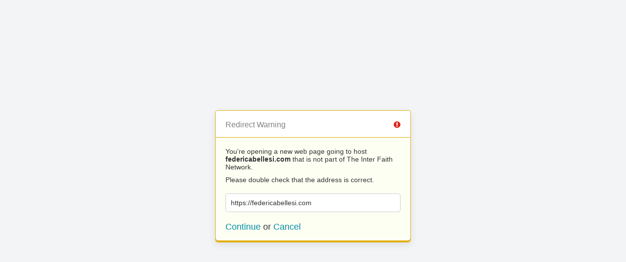

--- FILE ---
content_type: text/html; charset=UTF-8
request_url: https://www.interfaith.org.uk/?URL=https://federicabellesi.com
body_size: 1002
content:
<!doctype html>
<html>
	<head>
		<title>Redirect | ExpressionEngine</title>
		<meta http-equiv="content-type" content="text/html; charset=utf-8" lang="en-us" dir="ltr">
		<meta content="width=device-width, initial-scale=1.0, maximum-scale=1.0, user-scalable=no"  name="viewport">
		<meta name="referrer" content="no-referrer">
		<link rel="stylesheet" href="/themes/ee/cp/css/out.min.css?v=1561560982" type="text/css" media="screen" />
	</head>
	<body>
		<section class="flex-wrap">
			<section class="wrap">

				
<div class="box warn">
	<h1>Redirect Warning <span class="icon-issue"></span></h1>
	<div class="updater-msg">
		<p>You’re opening a new web page going to host <b>federicabellesi.com</b> that is not part of The Inter Faith Network.</p>
		<p>Please double check that the address is correct.</p>
		<div class="alert-notice">
			<p>https://federicabellesi.com</p>
		</div>
		<p class="msg-choices"><a rel="nofollow noreferrer" href="https://federicabellesi.com">Continue</a> or <a href="https://www.interfaith.org.uk/">Cancel</a></p>
	</div>
</div>

							</section>
		</section>
	</body>
</html>
